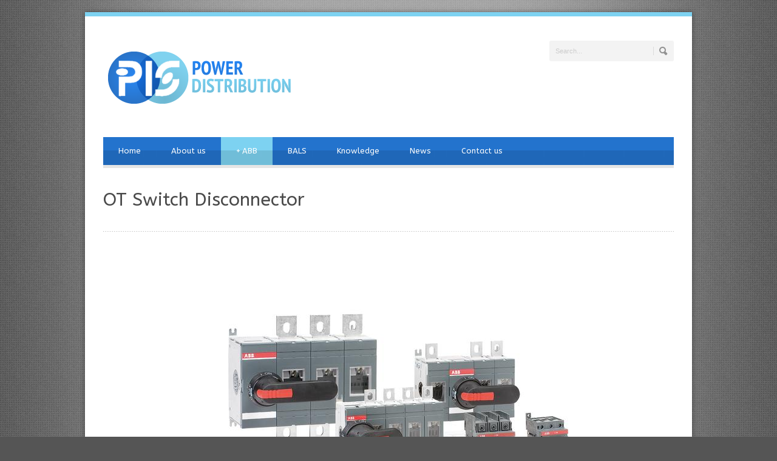

--- FILE ---
content_type: text/html; charset=UTF-8
request_url: http://www.pispd.com/abb/ot-switch-disconnector/
body_size: 41196
content:
<!DOCTYPE html>
<!--[if lt IE 7]><html class="no-js lt-ie9 lt-ie8 lt-ie7" lang="en-US"> <![endif]-->
<!--[if IE 7]><html class="no-js lt-ie9 lt-ie8" lang="en-US"> <![endif]-->
<!--[if IE 8]><html class="no-js lt-ie9" lang="en-US"> <![endif]-->
<!--[if gt IE 8]><!--> <html class="no-js" lang="en-US"> <!--<![endif]-->
<head>

	<!-- Basic Page Needs
  ================================================== -->
	<meta charset="UTF-8" />
	<title>PISPD Power Distribution  &raquo; OT Switch Disconnector</title>

	<!--[if lt IE 9]>
		<script src="http://html5shiv.googlecode.com/svn/trunk/html5.js"></script>
	<![endif]-->

	<!-- CSS
  ================================================== -->
	<link rel="stylesheet" href="http://www.pispd.com/wp-content/themes/bluediamond-v1-10/style.css" type="text/css" />
	
				<meta name="viewport" content="width=device-width, user-scalable=no">
		<link rel="stylesheet" href="http://www.pispd.com/wp-content/themes/bluediamond-v1-10/stylesheet/foundation-responsive.css">
		
	<!--[if IE 7]>
		<link rel="stylesheet" href="http://www.pispd.com/wp-content/themes/bluediamond-v1-10/stylesheet/ie7-style.css" /> 
	<![endif]-->	
	
	<link rel="alternate" type="application/rss+xml" title="PISPD Power Distribution &raquo; Feed" href="http://www.pispd.com/feed/" />
<link rel="alternate" type="application/rss+xml" title="PISPD Power Distribution &raquo; Comments Feed" href="http://www.pispd.com/comments/feed/" />
		<script type="text/javascript">
			window._wpemojiSettings = {"baseUrl":"http:\/\/s.w.org\/images\/core\/emoji\/72x72\/","ext":".png","source":{"concatemoji":"http:\/\/www.pispd.com\/wp-includes\/js\/wp-emoji-release.min.js?ver=4.3.34"}};
			!function(e,n,t){var a;function o(e){var t=n.createElement("canvas"),a=t.getContext&&t.getContext("2d");return!(!a||!a.fillText)&&(a.textBaseline="top",a.font="600 32px Arial","flag"===e?(a.fillText(String.fromCharCode(55356,56812,55356,56807),0,0),3e3<t.toDataURL().length):(a.fillText(String.fromCharCode(55357,56835),0,0),0!==a.getImageData(16,16,1,1).data[0]))}function i(e){var t=n.createElement("script");t.src=e,t.type="text/javascript",n.getElementsByTagName("head")[0].appendChild(t)}t.supports={simple:o("simple"),flag:o("flag")},t.DOMReady=!1,t.readyCallback=function(){t.DOMReady=!0},t.supports.simple&&t.supports.flag||(a=function(){t.readyCallback()},n.addEventListener?(n.addEventListener("DOMContentLoaded",a,!1),e.addEventListener("load",a,!1)):(e.attachEvent("onload",a),n.attachEvent("onreadystatechange",function(){"complete"===n.readyState&&t.readyCallback()})),(a=t.source||{}).concatemoji?i(a.concatemoji):a.wpemoji&&a.twemoji&&(i(a.twemoji),i(a.wpemoji)))}(window,document,window._wpemojiSettings);
		</script>
		<style type="text/css">
img.wp-smiley,
img.emoji {
	display: inline !important;
	border: none !important;
	box-shadow: none !important;
	height: 1em !important;
	width: 1em !important;
	margin: 0 .07em !important;
	vertical-align: -0.1em !important;
	background: none !important;
	padding: 0 !important;
}
</style>
<link rel='stylesheet' id='style-custom-css'  href='http://www.pispd.com/wp-content/themes/bluediamond-v1-10/style-custom.css?ver=4.3.34' type='text/css' media='all' />
<link rel='stylesheet' id='Google-Font-ABeeZee-css'  href='http://fonts.googleapis.com/css?family=ABeeZee%3An%2Ci%2Cb%2Cbi&#038;subset=latin&#038;ver=4.3.34' type='text/css' media='all' />
<link rel='stylesheet' id='Google-Font-Droid+Sans-css'  href='http://fonts.googleapis.com/css?family=Droid+Sans%3An%2Ci%2Cb%2Cbi&#038;subset=latin&#038;ver=4.3.34' type='text/css' media='all' />
<link rel='stylesheet' id='Google-Font-Droid+Serif-css'  href='http://fonts.googleapis.com/css?family=Droid+Serif%3An%2Ci%2Cb%2Cbi&#038;subset=latin&#038;ver=4.3.34' type='text/css' media='all' />
<link rel='stylesheet' id='layerslider-css'  href='http://www.pispd.com/wp-content/plugins/LayerSlider/static/css/layerslider.css?ver=5.4.0' type='text/css' media='all' />
<link rel='stylesheet' id='ls-google-fonts-css'  href='http://fonts.googleapis.com/css?family=Lato:100,300,regular,700,900%7COpen+Sans:300%7CIndie+Flower:regular%7COswald:300,regular,700&#038;subset=latin%2Clatin-ext' type='text/css' media='all' />
<link rel='stylesheet' id='DOPTG_JScrollPaneStyle-css'  href='http://www.pispd.com/wp-content/plugins/doptg/libraries/gui/css/jquery.jscrollpane.css?ver=4.3.34' type='text/css' media='all' />
<link rel='stylesheet' id='DOPTG_ThumbnailGalleryStyle-css'  href='http://www.pispd.com/wp-content/plugins/doptg/assets/gui/css/jquery.dop.ThumbnailGallery.css?ver=4.3.34' type='text/css' media='all' />
<link rel='stylesheet' id='styles-css'  href='http://www.pispd.com/wp-content/plugins/supercarousel/css/supercarousel.css?ver=4.3.34' type='text/css' media='all' />
<link rel='stylesheet' id='prettyPhotoStyles-css'  href='http://www.pispd.com/wp-content/plugins/supercarousel/css/prettyPhoto.css?ver=4.3.34' type='text/css' media='all' />
<link rel='stylesheet' id='superfish-css'  href='http://www.pispd.com/wp-content/themes/bluediamond-v1-10/stylesheet/superfish.css?ver=4.3.34' type='text/css' media='all' />
<link rel='stylesheet' id='fancybox-css'  href='http://www.pispd.com/wp-content/themes/bluediamond-v1-10/stylesheet/fancybox.css?ver=4.3.34' type='text/css' media='all' />
<link rel='stylesheet' id='fancybox-thumbs-css'  href='http://www.pispd.com/wp-content/themes/bluediamond-v1-10/stylesheet/jquery.fancybox-thumbs.css?ver=4.3.34' type='text/css' media='all' />
<script type='text/javascript' src='http://www.pispd.com/wp-content/plugins/jquery-updater/js/jquery-2.1.4.min.js?ver=2.1.4'></script>
<script type='text/javascript' src='http://www.pispd.com/wp-content/plugins/LayerSlider/static/js/greensock.js?ver=1.11.8'></script>
<script type='text/javascript' src='http://www.pispd.com/wp-content/plugins/LayerSlider/static/js/layerslider.kreaturamedia.jquery.js?ver=5.4.0'></script>
<script type='text/javascript' src='http://www.pispd.com/wp-content/plugins/LayerSlider/static/js/layerslider.transitions.js?ver=5.4.0'></script>
<script type='text/javascript' src='http://www.pispd.com/wp-content/plugins/doptg/libraries/js/jquery.mousewheel.js?ver=4.3.34'></script>
<script type='text/javascript' src='http://www.pispd.com/wp-content/plugins/doptg/libraries/js/jquery.jscrollpane.min.js?ver=4.3.34'></script>
<script type='text/javascript' src='http://www.pispd.com/wp-content/plugins/doptg/assets/js/jquery.dop.ThumbnailGallery.js?ver=4.3.34'></script>
<script type='text/javascript' src='http://www.pispd.com/wp-content/plugins/jquery-updater/js/jquery-migrate-1.2.1.min.js?ver=1.2.1'></script>
<script type='text/javascript' src='http://www.pispd.com/wp-content/plugins/supercarousel/js/jquery.supercarousel.min.js?ver=4.3.34'></script>
<script type='text/javascript' src='http://www.pispd.com/wp-content/plugins/supercarousel/js/jquery.imagesloaded.min.js?ver=4.3.34'></script>
<script type='text/javascript' src='http://www.pispd.com/wp-content/plugins/supercarousel/js/jquery.ismouseover.js?ver=4.3.34'></script>
<script type='text/javascript' src='http://www.pispd.com/wp-content/plugins/supercarousel/js/jquery.easing.compatibility.js?ver=4.3.34'></script>
<script type='text/javascript' src='http://www.pispd.com/wp-content/plugins/supercarousel/js/jquery.mousewheel.js?ver=4.3.34'></script>
<script type='text/javascript' src='http://www.pispd.com/wp-content/plugins/supercarousel/js/jquery.touchSwipe.min.js?ver=4.3.34'></script>
<script type='text/javascript' src='http://www.pispd.com/wp-content/plugins/supercarousel/js/jquery.prettyPhoto.js?ver=4.3.34'></script>
<script type='text/javascript' src='http://www.pispd.com/wp-content/themes/bluediamond-v1-10/javascript/jquery.fitvids.js?ver=1.0'></script>
<link rel="EditURI" type="application/rsd+xml" title="RSD" href="http://www.pispd.com/xmlrpc.php?rsd" />
<link rel="wlwmanifest" type="application/wlwmanifest+xml" href="http://www.pispd.com/wp-includes/wlwmanifest.xml" /> 
<meta name="generator" content="WordPress 4.3.34" />
<link rel='canonical' href='http://www.pispd.com/abb/ot-switch-disconnector/' />
<link rel='shortlink' href='http://www.pispd.com/?p=2951' />
	
<!--[if lt IE 9]>
<style type="text/css">
	div.shortcode-dropcap.circle,
	div.anythingSlider .anythingControls ul a, .flex-control-nav li a, 
	.nivo-controlNav a, ls-bottom-slidebuttons a{
		z-index: 1000;
		position: relative;
		behavior: url(http://www.pispd.com/wp-content/themes/bluediamond-v1-10/stylesheet/ie-fix/PIE.php);
	}
	div.top-search-wrapper .search-text{ width: 185px; }
	div.top-search-wrapper .search-text input{ float: right; }
	div.logo-right-text-content { width: 400px !important; }
	
	span.hover-link, span.hover-video, span.hover-zoom{ display: none !important; }
	
	.portfolio-media-wrapper:hover span{ display: block !important; }
	.blog-media-wrapper:hover span{ display: block !important; }	
</style>
<![endif]-->
	
</head>
<body class="page page-id-2951 page-child parent-pageid-2895 page-template-default">
<div class="body-outer-wrapper">
	<div class="body-wrapper boxed-style">
		
		<div class="top-navigation-wrapper boxed-style"></div>
		<div class="header-wrapper container main">
				
			<!-- Get Logo -->
			<div class="logo-wrapper">
				<a href="http://www.pispd.com"><img src="http://www.pispd.com/wp-content/uploads/2013/08/logo-web-32.png" alt=""/></a>			</div>
			<div class="logo-right-text"><div class="top-search-wrapper"><div class="gdl-search-form">
	<form method="get" id="searchform" action="http://www.pispd.com/">
				<div class="search-text" id="search-text">
			<input type="text" value="Search..." name="s" id="s" autocomplete="off" data-default="Search..." />
		</div>
		<input type="submit" id="searchsubmit" value="" />
		<div class="clear"></div>
	</form>
</div></div></div>
			<!-- Navigation -->
			<div class="clear"></div>
			<div class="gdl-navigation-wrapper">
				<div class="responsive-menu-wrapper"><select id="menu-menu-main" class="menu dropdown-menu"><option value="" class="blank">&#8212; Main Menu &#8212;</option><option class="menu-item menu-item-type-custom menu-item-object-custom menu-item-home menu-item-1756 menu-item-depth-0" value="http://www.pispd.com/">Home</option>
<option class="menu-item menu-item-type-post_type menu-item-object-page menu-item-2907 menu-item-depth-0" value="http://www.pispd.com/about-us/">About us</option>
<option class="menu-item menu-item-type-custom menu-item-object-custom current-menu-ancestor current-menu-parent menu-item-has-children menu-item-3194 menu-item-depth-0" value="#">ABB</option>	<option class="menu-item menu-item-type-post_type menu-item-object-page menu-item-2963 menu-item-depth-1" value="http://www.pispd.com/abb/ot-enclosed-safety-switch/">- OT Enclosed Safety Switch</option>
	<option class="menu-item menu-item-type-post_type menu-item-object-page current-menu-item page_item page-item-2951 current_page_item menu-item-2962 menu-item-depth-1" value="http://www.pispd.com/abb/ot-switch-disconnector/" selected="selected">- OT Switch Disconnector</option>
	<option class="menu-item menu-item-type-post_type menu-item-object-page menu-item-2961 menu-item-depth-1" value="http://www.pispd.com/abb/ot-change-over-switch/">- OT Change-over Switch</option>
	<option class="menu-item menu-item-type-post_type menu-item-object-page menu-item-2960 menu-item-depth-1" value="http://www.pispd.com/abb/os-switch-fuse/">- OS Switch Fuse</option>
	<option class="menu-item menu-item-type-post_type menu-item-object-page menu-item-2959 menu-item-depth-1" value="http://www.pispd.com/abb/of-fuse-link/">- OF Fuse Link</option>

<option class="menu-item menu-item-type-post_type menu-item-object-page menu-item-2905 menu-item-depth-0" value="http://www.pispd.com/bals/">BALS</option>
<option class="menu-item menu-item-type-post_type menu-item-object-page menu-item-2903 menu-item-depth-0" value="http://www.pispd.com/knowledge/">Knowledge</option>
<option class="menu-item menu-item-type-post_type menu-item-object-page menu-item-2908 menu-item-depth-0" value="http://www.pispd.com/news/">News</option>
<option class="menu-item menu-item-type-post_type menu-item-object-page menu-item-2904 menu-item-depth-0" value="http://www.pispd.com/contact-us/">Contact us</option>
</select></div><div class="clear"></div><div class="navigation-wrapper"><div id="main-superfish-wrapper" class="menu-wrapper"><ul id="menu-menu-main-1" class="sf-menu"><li id="menu-item-1756" class="menu-item menu-item-type-custom menu-item-object-custom menu-item-home menu-item-1756"><a href="http://www.pispd.com/">Home</a></li>
<li id="menu-item-2907" class="menu-item menu-item-type-post_type menu-item-object-page menu-item-2907"><a href="http://www.pispd.com/about-us/">About us</a></li>
<li id="menu-item-3194" class="menu-item menu-item-type-custom menu-item-object-custom current-menu-ancestor current-menu-parent menu-item-has-children menu-item-3194"><a href="#">ABB</a>
<ul class="sub-menu">
	<li id="menu-item-2963" class="menu-item menu-item-type-post_type menu-item-object-page menu-item-2963"><a href="http://www.pispd.com/abb/ot-enclosed-safety-switch/">OT Enclosed Safety Switch</a></li>
	<li id="menu-item-2962" class="menu-item menu-item-type-post_type menu-item-object-page current-menu-item page_item page-item-2951 current_page_item menu-item-2962"><a href="http://www.pispd.com/abb/ot-switch-disconnector/">OT Switch Disconnector</a></li>
	<li id="menu-item-2961" class="menu-item menu-item-type-post_type menu-item-object-page menu-item-2961"><a href="http://www.pispd.com/abb/ot-change-over-switch/">OT Change-over Switch</a></li>
	<li id="menu-item-2960" class="menu-item menu-item-type-post_type menu-item-object-page menu-item-2960"><a href="http://www.pispd.com/abb/os-switch-fuse/">OS Switch Fuse</a></li>
	<li id="menu-item-2959" class="menu-item menu-item-type-post_type menu-item-object-page menu-item-2959"><a href="http://www.pispd.com/abb/of-fuse-link/">OF Fuse Link</a></li>
</ul>
</li>
<li id="menu-item-2905" class="menu-item menu-item-type-post_type menu-item-object-page menu-item-2905"><a href="http://www.pispd.com/bals/">BALS</a></li>
<li id="menu-item-2903" class="menu-item menu-item-type-post_type menu-item-object-page menu-item-2903"><a href="http://www.pispd.com/knowledge/">Knowledge</a></li>
<li id="menu-item-2908" class="menu-item menu-item-type-post_type menu-item-object-page menu-item-2908"><a href="http://www.pispd.com/news/">News</a></li>
<li id="menu-item-2904" class="menu-item menu-item-type-post_type menu-item-object-page menu-item-2904"><a href="http://www.pispd.com/contact-us/">Contact us</a></li>
</ul></div><div id="gdl-social-icon" class="social-wrapper"><div class="social-icon-wrapper"></div></div><div class="clear"></div></div>				<div class="clear"></div>
			</div>
			
		</div> <!-- header wrapper container -->
		
		<div class="content-wrapper container main">			
	<div id="post-2951" class="post-2951 page type-page status-publish hentry">
	<div class="page-wrapper single-page ">
		<div class="page-header-wrapper gdl-border-x bottom"><div class="page-header-top-gimmick"></div><h1 class="page-header-title">OT Switch Disconnector</h1><span class="page-header-caption"></span></div><div class="row gdl-page-row-wrapper"><div class="gdl-page-left mb0 twelve columns"><div class="row"><div class="gdl-page-item mb0 twelve columns">  <div class="row"><div class="twelve columns mb45"><div class="gdl-page-content"><p><img class="aligncenter size-full wp-image-3351" alt="ABB - 02 OT Switch Disconnector - Cover" src="http://www.pispd.com/wp-content/uploads/2013/09/ABB-02-OT-Switch-Disconnector-Cover.jpg" width="720" height="518" /></p>
<p>
<div class="clear" style=" height:10px;" ></div>
</p>
<p>
<div class="gdl-tab">
<ul class="gdl-tab-title">
<li><a data-tab="tab-0" class="active" >Definition &amp; Usage</a></li>
<li><a data-tab="tab-1" >Available Size</a></li>
<li><a data-tab="tab-2" >Benefit</a></li>
<li><a data-tab="tab-3" >Popular Documents</a></li>
</ul>
<div class="clear"></div>
<ul class="gdl-tab-content">
<li data-tab="tab-0" class="active" > <strong>การใช้งานและคำจำกัดความ</strong></p>
<p>อุปกรณ์ ABB OT Switch ถูกออกแบบมาให้เป็นอุปกรณ์ Switch-Disconnector ที่สามารถ On-Off ตัดต่อวงจรออกจากระบบอย่างสมบูรณ์ (Isolated) ป้องกันอุบัติเหตุและให้ความปลอดภัยสูงสุดด้วย มาตรฐาน IEC 60947-3 โดยเป็นอุปกรณ์ที่มีความสามารถดังต่อไปนี้</p>
<p>OT Load Break Switch ถูกออกแบบมาสำหรับการใช้งานที่หลากหลาย ดังนี้</p>
<ul style="list-style-type: circle;">
<li>สามารถทำหน้าที่เป็นเมนสวิทช์ของระบบควบคุมวงจรในตู้เมนจ่ายไฟ (MDB หรือ MCC)</li>
<li>สามารถทำหน้าที่เป็นเมนสวิทช์ของระบบ Capacitor Bank</li>
<li>สามารถทำหน้าที่เป็นสวิทช์ตัดต่อไฟจากหม้อแปลงมายังตู้เมนจ่ายไฟ (MDB)</li>
<li>สามารถทำหน้าที่เป็น Switch-Disconnector หน้าคอมเพรสเซอร์ของเครื่องปรับอากาศ สายพานลำเลียง ปั๊มน้ำ หรือเครื่องจักรต่าง ๆ เพื่ออำนวยความสะดวกและปลอดภัยและป้องกันอุบัติเหตุที่จะเกิดขึ้นในงานซ่อมบำรุง</li>
<li>สามารถทำหน้าที่ By-pass กระแสไฟฟ้าออกจากชุด ATS โดย By-pass กระแสไฟจากหม้อแปลงไปที่โหลดโดยตรง เพื่อสามารถทำการบำรุงรักษาและซ่อมแซมชุด ATS โดยที่ระบบไฟฟ้ายังทำงานได้อย่างปกติ</li>
</ul>
<script data-cfasync="false" type="text/javascript">var lsjQuery = jQuery;</script><script data-cfasync="false" type="text/javascript"> lsjQuery(document).ready(function() { if(typeof lsjQuery.fn.layerSlider == "undefined") { lsShowNotice('layerslider_8_1','jquery'); } else { lsjQuery("#layerslider_8_1").layerSlider({responsive: false, startInViewport: false, twoWaySlideshow: true, skin: 'defaultskin', globalBGColor: 'transparent', navStartStop: false, lazyLoad: false, yourLogoStyle: 'left: 10px; top: 10px;', cbInit: function(element) { }, cbStart: function(data) { }, cbStop: function(data) { }, cbPause: function(data) { }, cbAnimStart: function(data) { }, cbAnimStop: function(data) { }, cbPrev: function(data) { }, cbNext: function(data) { }, skinsPath: 'http://www.pispd.com/wp-content/plugins/LayerSlider/static/skins/'}) } }); </script><div id="layerslider_8_1" class="ls-wp-container" style="width:898px;height:400px;margin:0 auto;margin-bottom: 0px;"><div class="ls-slide" data-ls=" transition2d: all;"><img src="http://www.pispd.com/wp-content/uploads/2013/09/OT-Switch-Disconnector-1.jpg" class="ls-bg" alt="OT Switch Disconnector-1" /><div class="ls-l" style="top:20px;left:20px;white-space: nowrap;" data-ls="offsetxin:right;fadein:false;offsetxout:right;durationout:1000;fadeout:false;"></div><h1 class="ls-l" style="top:331px;left:418px;white-space: nowrap;" data-ls="offsetxin:right;fadein:false;offsetxout:right;durationout:1000;fadeout:false;">UPS</h1></div><div class="ls-slide" data-ls=" transition2d: all;"><img src="http://www.pispd.com/wp-content/uploads/2013/09/OT-Switch-Disconnector-2.jpg" class="ls-bg" alt="OT Switch Disconnector-2" /><h1 class="ls-l" style="top:297px;left:389px;white-space: nowrap;" data-ls="offsetxin:right;fadein:false;offsetxout:right;durationout:1000;fadeout:false;">Traction</h1></div><div class="ls-slide" data-ls=" transition2d: all;"><img src="http://www.pispd.com/wp-content/uploads/2013/09/OT-Switch-Disconnector-3.jpg" class="ls-bg" alt="OT Switch Disconnector-3" /><h1 class="ls-l" style="top:310px;left:387px;white-space: nowrap;" data-ls="offsetxin:right;fadein:false;offsetxout:right;durationout:1000;fadeout:false;">Telecom</h1></div><div class="ls-slide" data-ls=" transition2d: all;"><img src="http://www.pispd.com/wp-content/uploads/2013/09/OT-Switch-Disconnector-4.jpg" class="ls-bg" alt="OT Switch Disconnector-4" /><h1 class="ls-l" style="top:317px;left:408px;white-space: nowrap;" data-ls="offsetxin:right;fadein:false;offsetxout:right;durationout:1000;fadeout:false;">MCC</h1></div><div class="ls-slide" data-ls=" transition2d: all;"><img src="http://www.pispd.com/wp-content/uploads/2013/09/OT-Switch-Disconnector-5.jpg" class="ls-bg" alt="OT Switch Disconnector-5" /><h1 class="ls-l" style="top:20px;left:20px;white-space: nowrap;" data-ls="offsetxin:right;fadein:false;offsetxout:right;durationout:1000;fadeout:false;"></h1><h1 class="ls-l" style="top:280px;left:341px;white-space: nowrap;" data-ls="offsetxin:right;fadein:false;offsetxout:right;durationout:1000;fadeout:false;">Material Handling</h1></div><div class="ls-slide" data-ls=" transition2d: all;"><img src="http://www.pispd.com/wp-content/uploads/2013/09/OT-Switch-Disconnector-6.jpg" class="ls-bg" alt="OT Switch Disconnector-6" /><h1 class="ls-l" style="top:310px;left:374px;white-space: nowrap;" data-ls="offsetxin:right;fadein:false;offsetxout:right;durationout:1000;fadeout:false;">Ind. Machinery</h1></div><div class="ls-slide" data-ls=" transition2d: all;"><img src="http://www.pispd.com/wp-content/uploads/2013/09/OT-Switch-Disconnector-7.jpg" class="ls-bg" alt="OT Switch Disconnector-7" /><h1 class="ls-l" style="top:303px;left:409px;white-space: nowrap;" data-ls="offsetxin:right;fadein:false;offsetxout:right;durationout:1000;fadeout:false;">Genset</h1></div><div class="ls-slide" data-ls=" transition2d: all;"><img src="http://www.pispd.com/wp-content/uploads/2013/09/OT-Switch-Disconnector-8.jpg" class="ls-bg" alt="OT Switch Disconnector-8" /><h1 class="ls-l" style="top:300px;left:407px;white-space: nowrap;" data-ls="offsetxin:right;fadein:false;offsetxout:right;durationout:1000;fadeout:false;">Drives</h1></div><div class="ls-slide" data-ls=" transition2d: all;"><img src="http://www.pispd.com/wp-content/uploads/2013/09/OT-Switch-Disconnector-9.jpg" class="ls-bg" alt="OT Switch Disconnector-9" /><h1 class="ls-l" style="top:316px;left:379px;white-space: nowrap;" data-ls="offsetxin:right;fadein:false;offsetxout:right;durationout:1000;fadeout:false;">Distribution</h1></div></div>
</li>
<li data-tab="tab-1" >
<p><img class="aligncenter size-full wp-image-3142" alt="size-available-1" src="http://www.pispd.com/wp-content/uploads/2013/09/size-available-1.jpg" width="898" height="382" /></p>
</li>
<li data-tab="tab-2" >
<p><strong>ข้อดีของ ABB OT Load Break Switch</strong></p>
<p>
<div class="clear" style=" height:10px;" ></div>
</p>
<ul style="list-style-type: circle;">
<li>OT Load Break Switch ถูกออบแบบโครงสร้างให้มีขนาดกระทัดรัด มีความแข็งแร็งและง่ายต่อการใช้งาน สามารถติดตั้งได้ทุกทิศทางโดยไม่มีผลต่อคุณสมบัติทางไฟฟ้าของอุปกรณ์ตามจุดประสงค์ของการใช้งาน</li>
<li>OT Load Break Switch สามารถบอกสถานะของหน้าคอนแทคว่าต่อหรือจากกันโดยไม่จำเป็นต้องใช้เครื่องมืออื่นใดช่วยเพื่ออำนวยความสะดวกในการซ่อมบำรุงอย่างปลอดภัย</li>
<li>OT Load Break Switch มีการออกแบบด้ามจับของตัว Switch ให้สามารถล็อกฝาตู้ไม่ให้เปิดในขณะที่ตำแหน่งของสวิทช์ ON และสามารถล็อกกุญแจไขด้ามจับที่ตำแหน่งสวิทช์ OFF ไม่ให้ไปที่ ON ได้เพื่อความมั่นใจแก่ผู้ปฎิบัติงานซ่อมบำรุงว่าตนเองปลอดภัยในขณะทำการซ่อมบำรุง</li>
<li>OT Load Break Switch สามารถติดตั้ง Auxiliary Contact ที่ตัวสวิทช์ได้อย่างน้อย 4 จนถึง 20 ตัว (ตามแต่ละรุ่นและขนาด) ทำให้ง่ายต่อการออบแบบวงจรควาบคุมอุปกรณ์อื่น ๆ ที่เกี่ยวข้องได้</li>
<li>OT Load Break Switch มีให้เลือกทั้งรุ่น Manual Switch หรือ Motor Switch เพื่ออำนวยความสะดวกในการออบแบบวงจรระบบ Automatic และ Semi-Automatic ได้ตามต้องการ</li>
<li>OT Load Break Switch มีขนาด Poles ให้เลือกทั้ง 3P, 4P, 6P และ 8P และยังสามารถเปลี่ยงแปลงสวิทช์เดิมที่ใช้อยู่ให้ใช้งานตามวัตถุประสงค์อื่นด้วยอุปกรณ์เสริมพิเศษ เช่น Change-over Kit, 6&amp;8 Poles Kit และ By-pass Kit เป็นต้น</li>
</ul>
<script data-cfasync="false" type="text/javascript">var lsjQuery = jQuery;</script><script data-cfasync="false" type="text/javascript"> lsjQuery(document).ready(function() { if(typeof lsjQuery.fn.layerSlider == "undefined") { lsShowNotice('layerslider_9_2','jquery'); } else { lsjQuery("#layerslider_9_2").layerSlider({responsive: false, startInViewport: false, twoWaySlideshow: true, skin: 'defaultskin', globalBGColor: 'transparent', navStartStop: false, lazyLoad: false, yourLogoStyle: 'left: 10px; top: 10px;', cbInit: function(element) { }, cbStart: function(data) { }, cbStop: function(data) { }, cbPause: function(data) { }, cbAnimStart: function(data) { }, cbAnimStop: function(data) { }, cbPrev: function(data) { }, cbNext: function(data) { }, skinsPath: 'http://www.pispd.com/wp-content/plugins/LayerSlider/static/skins/'}) } }); </script><div id="layerslider_9_2" class="ls-wp-container" style="width:898px;height:400px;margin:0 auto;margin-bottom: 0px;"><div class="ls-slide" data-ls=" transition2d: all;"><img class="ls-l" style="top:0px;left:-1px;white-space: nowrap;" data-ls="offsetxin:right;fadein:false;offsetxout:right;durationout:1000;fadeout:false;" src="http://www.pispd.com/wp-content/uploads/2013/11/slide-1.jpg" alt=""><img class="ls-l" style="top:0px;left:1px;white-space: nowrap;" data-ls="offsetxin:right;fadein:false;offsetxout:right;durationout:1000;fadeout:false;" src="http://www.pispd.com/wp-content/uploads/2013/11/barra-blue.jpg" alt=""><p class="ls-l" style="top:17px;left:139px;color:#fcfcfc;white-space: nowrap;" data-ls="offsetxin:right;fadein:false;offsetxout:right;durationout:1000;fadeout:false;">Powerful performance in a smaller package means savings without compromising on quality</p><p class="ls-l" style="top:361px;left:92px;white-space: nowrap;" data-ls="offsetxin:right;fadein:false;offsetxout:right;durationout:1000;fadeout:false;">Easy to install and cable</p><div class="ls-l" style="top:20px;left:20px;white-space: nowrap;" data-ls="offsetxin:right;fadein:false;offsetxout:right;durationout:1000;fadeout:false;"></div><p class="ls-l" style="top:361px;left:354px;white-space: nowrap;" data-ls="offsetxin:right;fadein:false;offsetxout:right;durationout:1000;fadeout:false;">Finger protected cable terminals</p><p class="ls-l" style="top:361px;left:646px;white-space: nowrap;" data-ls="offsetxin:right;fadein:false;offsetxout:right;durationout:1000;fadeout:false;">Installation in any direction</p></div><div class="ls-slide" data-ls=" transition2d: all;"><img class="ls-l" style="top:0px;left:-1px;white-space: nowrap;" data-ls="offsetxin:right;fadein:false;offsetxout:right;durationout:1000;fadeout:false;" src="http://www.pispd.com/wp-content/uploads/2013/11/slide-2.jpg" alt=""><img class="ls-l" style="top:0px;left:1px;white-space: nowrap;" data-ls="offsetxin:right;fadein:false;offsetxout:right;durationout:1000;fadeout:false;" src="http://www.pispd.com/wp-content/uploads/2013/11/barra-blue.jpg" alt=""><p class="ls-l" style="top:17px;left:139px;color:#fcfcfc;white-space: nowrap;" data-ls="offsetxin:right;fadein:false;offsetxout:right;durationout:1000;fadeout:false;">Powerful performance in a smaller package means savings without compromising on quality</p><div class="ls-l" style="top:20px;left:20px;white-space: nowrap;" data-ls="offsetxin:right;fadein:false;offsetxout:right;durationout:1000;fadeout:false;"></div></div><div class="ls-slide" data-ls=" transition2d: all;"><img class="ls-l" style="top:0px;left:-1px;white-space: nowrap;" data-ls="offsetxin:right;fadein:false;offsetxout:right;durationout:1000;fadeout:false;" src="http://www.pispd.com/wp-content/uploads/2013/11/slide-3.jpg" alt=""><img class="ls-l" style="top:0px;left:1px;white-space: nowrap;" data-ls="offsetxin:right;fadein:false;offsetxout:right;durationout:1000;fadeout:false;" src="http://www.pispd.com/wp-content/uploads/2013/11/barra-blue.jpg" alt=""><p class="ls-l" style="top:17px;left:139px;color:#fcfcfc;white-space: nowrap;" data-ls="offsetxin:right;fadein:false;offsetxout:right;durationout:1000;fadeout:false;">Powerful performance in a smaller package means savings without compromising on quality</p><div class="ls-l" style="top:20px;left:20px;white-space: nowrap;" data-ls="offsetxin:right;fadein:false;offsetxout:right;durationout:1000;fadeout:false;"></div></div><div class="ls-slide" data-ls=" transition2d: all;"><img class="ls-l" style="top:0px;left:-1px;white-space: nowrap;" data-ls="offsetxin:right;fadein:false;offsetxout:right;durationout:1000;fadeout:false;" src="http://www.pispd.com/wp-content/uploads/2013/11/slide-41.jpg" alt=""><img class="ls-l" style="top:0px;left:1px;white-space: nowrap;" data-ls="offsetxin:right;fadein:false;offsetxout:right;durationout:1000;fadeout:false;" src="http://www.pispd.com/wp-content/uploads/2013/11/barra-blue.jpg" alt=""><p class="ls-l" style="top:17px;left:139px;color:#fcfcfc;white-space: nowrap;" data-ls="offsetxin:right;fadein:false;offsetxout:right;durationout:1000;fadeout:false;">Powerful performance in a smaller package means savings without compromising on quality</p><div class="ls-l" style="top:20px;left:20px;white-space: nowrap;" data-ls="offsetxin:right;fadein:false;offsetxout:right;durationout:1000;fadeout:false;"></div></div></div>
</li>
<li data-tab="tab-3" >
<h2>OT Switch Disconnector Catalogues</h2>
<p><a href="http://www.pispd.com/wp-content/uploads/2013/09/OT-Switch-Disconnector-Catalogues.pdf" target="_blank" class="gdl-button medium" style="color:#FFFFFF; background-color:#0F63BE; ">Download OT Switch Disconnector Catalogues</a></p>
<p>
<div class="clear"></div>
<div class="gdl-divider gdl-border-x top">
<div class="scroll-top"></div>
</div>
<h2>Instruction OT Switch Disconnector</h2>
<p><a href="http://www.pispd.com/wp-content/uploads/2013/09/Instruction-OT-16...40F.pdf" target="_blank" class="gdl-button medium" style="color:#FFFFFF; background-color:#0F63BE; ">Download Instruction OT 16&#8230;40F</a></p>
<p><a href="http://www.pispd.com/wp-content/uploads/2013/09/Instruction-OT-16...40FT.pdf" target="_blank" class="gdl-button medium" style="color:#FFFFFF; background-color:#0F63BE; ">Download Instruction OT 16&#8230;40FT</a></p>
<p><a href="http://www.pispd.com/wp-content/uploads/2013/09/Instruction-OT-160EV...250.pdf" target="_blank" class="gdl-button medium" style="color:#FFFFFF; background-color:#0F63BE; ">Download Instruction OT 160EV&#8230;250</a></p>
<p><a href="http://www.pispd.com/wp-content/uploads/2013/09/Instruction-OT-315...400.pdf" target="_blank" class="gdl-button medium" style="color:#FFFFFF; background-color:#0F63BE; ">Download Instruction OT 315&#8230;400</a></p>
<p><a href="http://www.pispd.com/wp-content/uploads/2013/09/Instruction-OT-630...800.pdf" target="_blank" class="gdl-button medium" style="color:#FFFFFF; background-color:#0F63BE; ">Download Instruction OT 630&#8230;800</a></p>
<p><a href="http://www.pispd.com/wp-content/uploads/2013/09/Instruction-OT-1000...1600.pdf" target="_blank" class="gdl-button medium" style="color:#FFFFFF; background-color:#0F63BE; ">Download Instruction OT 1000&#8230;1600</a></p>
<p><a href="http://www.pispd.com/wp-content/uploads/2013/09/Instruction-OT-2000...2500.pdf" target="_blank" class="gdl-button medium" style="color:#FFFFFF; background-color:#0F63BE; ">Download Instruction OT 2000&#8230;2500</a></p>
<p><a href="http://www.pispd.com/wp-content/uploads/2013/09/Instruction-OTM.pdf" target="_blank" class="gdl-button medium" style="color:#FFFFFF; background-color:#0F63BE; ">Download Instruction OTM</a></p>
<p>
<div class="clear"></div>
<div class="gdl-divider gdl-border-x top">
<div class="scroll-top"></div>
</div>
<h2>Certificate</h2>
<p><a href="http://www.pispd.com/wp-content/uploads/2013/09/BV-OT16...125.pdf" target="_blank" class="gdl-button medium" style="color:#FFFFFF; background-color:#0F63BE; ">Download BV OT16&#8230;125</a></p>
<p><a href="http://www.pispd.com/wp-content/uploads/2013/09/Declaration-of-Conformity-OTM-160-250.pdf" target="_blank" class="gdl-button medium" style="color:#FFFFFF; background-color:#0F63BE; ">Download Declaration of Conformity OTM 160-250</a></p>
<p><a href="http://www.pispd.com/wp-content/uploads/2013/09/Declaration-of-Conformity-OTM-315-400.pdf" target="_blank" class="gdl-button medium" style="color:#FFFFFF; background-color:#0F63BE; ">Download Declaration of Conformity OTM 315-400</a></p>
<p><a href="http://www.pispd.com/wp-content/uploads/2013/09/Declaration-of-Conformity-OTM-630-800.pdf" target="_blank" class="gdl-button medium" style="color:#FFFFFF; background-color:#0F63BE; ">Download Declaration of Conformity OTM 630-800</a></p>
<p><a href="http://www.pispd.com/wp-content/uploads/2013/09/Declaration-of-IEC-and-EN-OT-Switch-Disconnector.pdf" target="_blank" class="gdl-button medium" style="color:#FFFFFF; background-color:#0F63BE; ">Download Declaration of IEC and EN OT Switch Disconnector</a></p>
<p><a href="http://www.pispd.com/wp-content/uploads/2013/09/DNV-OT16...125.pdf" target="_blank" class="gdl-button medium" style="color:#FFFFFF; background-color:#0F63BE; ">Download DNV OT16&#8230;125</a></p>
<p><a href="http://www.pispd.com/wp-content/uploads/2013/09/DNV-OT630...1600.pdf" target="_blank" class="gdl-button medium" style="color:#FFFFFF; background-color:#0F63BE; ">Download DNV OT630&#8230;1600</a></p>
<p><a href="http://www.pispd.com/wp-content/uploads/2013/09/Environmental-Information-OT-Switch-Disconnector.pdf" target="_blank" class="gdl-button medium" style="color:#FFFFFF; background-color:#0F63BE; ">Download Environmental Information OT Switch Disconnector</a></p>
<p><a href="http://www.pispd.com/wp-content/uploads/2013/09/Lloyds-Register-OT16...125.pdf" target="_blank" class="gdl-button medium" style="color:#FFFFFF; background-color:#0F63BE; ">Download Lloyd&#8217;s Register OT16&#8230;125</a></p>
<p><a href="http://www.pispd.com/wp-content/uploads/2013/09/Lloyds-Register-OT200...400.pdf" target="_blank" class="gdl-button medium" style="color:#FFFFFF; background-color:#0F63BE; ">Download Lloyd&#8217;s Register OT200&#8230;400</a></p>
<p><a href="http://www.pispd.com/wp-content/uploads/2013/09/Lloyds-Register-OT630...1600.pdf" target="_blank" class="gdl-button medium" style="color:#FFFFFF; background-color:#0F63BE; ">Download Lloyd&#8217;s Register OT630&#8230;1600</a></p>
</li>
</ul>
</div>
</div></div><div class="clear"></div></div></div><div class="clear"></div></div></div><div class="clear"></div></div>		<div class="clear"></div>
	</div> <!-- page wrapper -->
	</div> <!-- post class -->
		</div> <!-- content wrapper -->
		<div class="footer-top-bar boxed-style"></div>

				
		<div class="footer-wrapper boxed-style">

		<!-- Get Footer Widget -->
							<div class="container footer-container">
				<div class="footer-widget-wrapper">
					<div class="row">
						<div class="three columns gdl-footer-1 mb0"></div><div class="three columns gdl-footer-2 mb0"></div><div class="three columns gdl-footer-3 mb0"></div><div class="three columns gdl-footer-4 mb0"></div>						<div class="clear"></div>
					</div> <!-- close row -->
				</div>
			</div> 
		
		<!-- Get Copyright Text -->
							<div class="copyright-outer-wrapper boxed-style">
				<div class="container copyright-container">
					<div class="copyright-wrapper">
						<div class="copyright-left">
							Copyright PIS POWER DISTRIBUTION CO., LTD. © 2014 All rights reserved.</strong><br />
      877/36 RAMA 9 Rd., SUANLUANG, BANGKOK 10250, Thailand<br />
    Tel. 0-2105-3011, 0-2105-3012 - Fax. 0-2105-3013 E-mail : sales@pispd.com						</div> 
						<div class="copyright-right">
							<a href="http://www.pispd.com">Home</a> : <a href="http://www.pispd.com/about-us/">About us</a> : <a href="http://www.pispd.com/abb/">ABB</a> : <a href="http://www.pispd.com/bals/">BALS</a> : <a href="http://www.pispd.com/knowledge/">Knowledge</a> : <a href="http://www.pispd.com/news/">News</a> : <a href="http://www.pispd.com/contact-us/">Contact</a> <br>						</div> 
						<div class="clear"></div>
					</div>
				</div>
			</div>
				</div><!-- footer wrapper -->
	</div> <!-- body wrapper -->
</div> <!-- body outer wrapper -->
	
<script type="text/javascript">jQuery(document).ready(function(){});</script>	<script>
		var getElementsByClassName=function(a,b,c){if(document.getElementsByClassName){getElementsByClassName=function(a,b,c){c=c||document;var d=c.getElementsByClassName(a),e=b?new RegExp("\\b"+b+"\\b","i"):null,f=[],g;for(var h=0,i=d.length;h<i;h+=1){g=d[h];if(!e||e.test(g.nodeName)){f.push(g)}}return f}}else if(document.evaluate){getElementsByClassName=function(a,b,c){b=b||"*";c=c||document;var d=a.split(" "),e="",f="http://www.w3.org/1999/xhtml",g=document.documentElement.namespaceURI===f?f:null,h=[],i,j;for(var k=0,l=d.length;k<l;k+=1){e+="[contains(concat(' ', @class, ' '), ' "+d[k]+" ')]"}try{i=document.evaluate(".//"+b+e,c,g,0,null)}catch(m){i=document.evaluate(".//"+b+e,c,null,0,null)}while(j=i.iterateNext()){h.push(j)}return h}}else{getElementsByClassName=function(a,b,c){b=b||"*";c=c||document;var d=a.split(" "),e=[],f=b==="*"&&c.all?c.all:c.getElementsByTagName(b),g,h=[],i;for(var j=0,k=d.length;j<k;j+=1){e.push(new RegExp("(^|\\s)"+d[j]+"(\\s|$)"))}for(var l=0,m=f.length;l<m;l+=1){g=f[l];i=false;for(var n=0,o=e.length;n<o;n+=1){i=e[n].test(g.className);if(!i){break}}if(i){h.push(g)}}return h}}return getElementsByClassName(a,b,c)},
			dropdowns = getElementsByClassName( 'dropdown-menu' );
		for ( i=0; i<dropdowns.length; i++ )
			dropdowns[i].onchange = function(){ if ( this.value != '' ) window.location.href = this.value; }
	</script>
	<script type='text/javascript' src='http://www.pispd.com/wp-content/themes/bluediamond-v1-10/javascript/jquery.easing.js?ver=1.0'></script>
<script type='text/javascript' src='http://www.pispd.com/wp-content/themes/bluediamond-v1-10/javascript/superfish.js?ver=1.0'></script>
<script type='text/javascript' src='http://www.pispd.com/wp-content/themes/bluediamond-v1-10/javascript/supersub.js?ver=1.0'></script>
<script type='text/javascript' src='http://www.pispd.com/wp-content/themes/bluediamond-v1-10/javascript/hoverIntent.js?ver=1.0'></script>
<script type='text/javascript'>
/* <![CDATA[ */
var ATTR = {"enable":"enable","width":"80","height":"45"};
/* ]]> */
</script>
<script type='text/javascript' src='http://www.pispd.com/wp-content/themes/bluediamond-v1-10/javascript/jquery.fancybox.js?ver=1.0'></script>
<script type='text/javascript' src='http://www.pispd.com/wp-content/themes/bluediamond-v1-10/javascript/jquery.fancybox-media.js?ver=1.0'></script>
<script type='text/javascript' src='http://www.pispd.com/wp-content/themes/bluediamond-v1-10/javascript/jquery.fancybox-thumbs.js?ver=1.0'></script>
<script type='text/javascript' src='http://www.pispd.com/wp-content/themes/bluediamond-v1-10/javascript/gdl-scripts.js?ver=1.0'></script>

</body>
</html>

--- FILE ---
content_type: text/css
request_url: http://www.pispd.com/wp-content/plugins/doptg/assets/gui/css/jquery.dop.ThumbnailGallery.css?ver=4.3.34
body_size: 9777
content:
@charset "utf-8";

/*
* Title                   : Thumbnail Gallery (WordPress Plugin)
* Version                 : 2.3
* File                    : jquery.dop.ThumbnailGallery.css
* File Version            : 1.5
* Created / Last Modified : 29 March 2013
* Author                  : Dot on Paper
* Copyright               : © 2012 Dot on Paper
* Website                 : http://www.dotonpaper.net
* Description             : Stylesheet.
*/

/* Container */
.DOP_ThumbnailGallery_Container{
    direction: ltr;
    display: none;
    margin: 0;
    overflow: hidden;
    padding: 0;
    position: relative;
}

.DOP_ThumbnailGallery_Container img, .DOP_ThumbnailGallery_LightboxWrapper img{
    background: none !important;
    border: none !important;
    margin: 0;
    max-height: none !important;
    max-width: none !important;
    min-height: 0 !important;
    min-width: 0 !important;
    padding: 0 !important;
}

.DOP_ThumbnailGallery_Clear{
    clear: both;
}

/* Background */
.DOP_ThumbnailGallery_Background{
    background-color: #000000;
    -webkit-border-radius: 10px;
    -moz-border-radius: 10px;
    border-radius: 10px;
    margin: 0;
    padding: 0;
    position: absolute;
    z-index: 100;
}

/* Thumbnails */
.DOP_ThumbnailGallery_ThumbnailsContainer{
    background: none;
    margin: 0;
    overflow: hidden;
    padding: 0;
    position: absolute;
    z-index: 300;
}

.DOP_ThumbnailGallery_ThumbnailsBg{
    -webkit-border-radius: 5px;
    -moz-border-radius: 5px;
    border-radius: 5px;
    margin: 0;
    padding: 0;
    position: absolute;
    z-index: 100;
}

.DOP_ThumbnailGallery_ThumbnailsWrapper{
    background: none;
    margin: 0;
    overflow: hidden;
    padding: 0;
    position: absolute;
    z-index: 200;
}

.DOP_ThumbnailGallery_Thumbnails{
    background: none;
    margin: 0;
    padding: 0;
    position: absolute;
}

.DOP_ThumbnailGallery_ThumbContainer{
    -webkit-border-radius: 5px;
    -moz-border-radius: 5px;
    border-radius: 5px;
    border-style: solid;
    border-width: 0;
    cursor: pointer;
    margin: 0;
    padding: 0;
    position: relative;
}

.DOP_ThumbnailGallery_Thumb{
    -webkit-border-radius: 5px;
    -moz-border-radius: 5px;
    border-radius: 5px;
    margin: 0;
    overflow: hidden;
    padding: 0;
    position: static;
}

.DOP_ThumbnailGallery_ThumbLoader{
    background-repeat: no-repeat !important;
    background-position: center center !important;
}

/* Thumbnails Navigation */
.DOP_ThumbnailGallery_ThumbnailsNavigationLeft{
    cursor: pointer;
    display: none;
    line-height: 1em !important;
    margin: 0;
    padding: 0;
    position: absolute;
    z-index: 500;
}

.DOP_ThumbnailGallery_ThumbnailsNavigationLeft .hover{    
    display: none;
}

.DOP_ThumbnailGallery_ThumbnailsNavigationRight{
    cursor: pointer;
    display: none;
    line-height: 1em !important;
    margin: 0;
    padding: 0;
    position: absolute;
    z-index: 600;
}

.DOP_ThumbnailGallery_ThumbnailsNavigationRight .hover{    
    display: none;
}

/* Image */
.DOP_ThumbnailGallery_ImageWrapper{
    -webkit-border-radius: 5px;
    -moz-border-radius: 5px;
    border-radius: 5px;
    margin: 0;
    overflow: hidden;
    padding: 0;
    position: absolute;
    z-index: 200;
}

.DOP_ThumbnailGallery_ImageBg{
    background-color: #ffffff;
    -webkit-border-radius: 5px;
    -moz-border-radius: 5px;
    border-radius: 5px;
    height: 100px;
    margin: 0;
    padding: 0;
    overflow: hidden;
    position: absolute;
    width: 100px;
}

.DOP_ThumbnailGallery_Image{
    -webkit-border-radius: 5px;
    -moz-border-radius: 5px;
    border-radius: 5px;
    margin: 0;
    overflow: hidden;
    padding: 0;
    position: absolute;
}

.DOP_ThumbnailGallery_Image img{
    -webkit-border-radius: 5px;
    -moz-border-radius: 5px;
    border-radius: 5px;
}

.DOP_ThumbnailGallery_ImageLoader{
    background-repeat: no-repeat !important;
    background-position: center center !important;
}

/* Navigation */
.DOP_ThumbnailGallery_NavigationButtons{
    height: 0px;
    position: absolute;
    z-index: 500;    
}

.DOP_ThumbnailGallery_NavigationLeft{
    cursor: pointer;
    float: left;
    line-height: 1em !important;
    margin: 0 0 0 10px;
    padding: 0;
}

.DOP_ThumbnailGallery_NavigationLeft .hover{    
    display: none;
}

.DOP_ThumbnailGallery_NavigationRight{
    cursor: pointer;
    float: right;
    line-height: 1em !important;
    margin: 0 10px 0 0;
    padding: 0;
}

.DOP_ThumbnailGallery_NavigationRight .hover{    
    display: none;
}

.DOP_ThumbnailGallery_NavigationButtons.outside .DOP_ThumbnailGallery_NavigationLeft,
.DOP_ThumbnailGallery_NavigationButtons.outside .DOP_ThumbnailGallery_NavigationRight{
    margin: 0;
}

.DOP_ThumbnailGallery_NavigationExtraButtons{
    height: 0px;
    position: absolute;
    z-index: 600;    
}

.DOP_ThumbnailGallery_NavigationLightbox{
    cursor: pointer;
    float: right;
    line-height: 1em !important;
    margin: 0 10px 0 0;
    padding: 0;
    position: relative;
    z-index: 600;
}

.DOP_ThumbnailGallery_NavigationLightbox .hover{    
    display: none;
}

.DOP_ThumbnailGallery_NavigationPlay{
    cursor: pointer;
    float: right;
    line-height: 1em !important;
    margin: 0 10px 0 0;
    padding: 0;
    position: relative;
    z-index: 600;
}

.DOP_ThumbnailGallery_NavigationPlay .hover{    
    display: none;
}

.DOP_ThumbnailGallery_NavigationPause{
    cursor: pointer;
    float: right;
    line-height: 1em !important;
    margin: 0 10px 0 0;
    padding: 0;
    position: relative;
    z-index: 600;
}

.DOP_ThumbnailGallery_NavigationPause .hover{    
    display: none;
}

.DOP_ThumbnailGallery_SocialShare{
    float: right;
    margin: 0 10px 0 0;
    padding: 0;
    position: relative;
    z-index: 700;    
}

.DOP_ThumbnailGallery_NavigationExtraButtons.outside .DOP_ThumbnailGallery_NavigationLightbox{
    margin: 0;    
}

/* Caption */
.DOP_ThumbnailGallery_Caption{
    background: none;
    display: none;
    margin: 0;
    padding: 0;
    position: absolute;
}

.DOP_ThumbnailGallery_CaptionBg{
    margin: 0;
    padding: 0;
    position: absolute;
}

.DOP_ThumbnailGallery_CaptionTextWrapper{
    margin: 0;
    overflow: hidden;
    padding: 0;
    position: absolute;
}

.DOP_ThumbnailGallery_CaptionTitle{
    color: #ffffff;
    font-family: Arial, Helvetica, Verdana, sans-serif;
    font-size: 12px;
    font-weight: bold;
    position: relative;
}

.DOP_ThumbnailGallery_CaptionTextContainer{
    margin: 5px 0 0 0;
    overflow: hidden;
    position: relative;
}

.DOP_ThumbnailGallery_CaptionText{
    color: #ffffff;
    font-family: Arial, Helvetica, Verdana, sans-serif;
    font-size: 12px;
    line-height: 1em;
    position: relative;
}

/* Lightbox */
.DOP_ThumbnailGallery_LightboxWrapper{
    direction: ltr;
    display: none;
    left: 0;
    position: absolute;
    top: 0;
    z-index: 900000;
}

.DOP_ThumbnailGallery_LightboxWindow{
    cursor: pointer;
    left: 0;
    position: absolute;
    top: 0;
}

.DOP_ThumbnailGallery_LightboxLoader{
    display: none;
    position: fixed;
}

.DOP_ThumbnailGallery_LightboxContainer{
    opacity: 0;
    filter: alpha(opacity=0);
    position: absolute;    
}

.DOP_ThumbnailGallery_LightboxBg{
    -webkit-border-radius: 5px;
    -moz-border-radius: 5px;
    border-radius: 5px;
    position: absolute;
}

.DOP_ThumbnailGallery_Lightbox{
    position: absolute;
}

.DOP_ThumbnailGallery_Lightbox img{
    -webkit-border-radius: 5px;
    -moz-border-radius: 5px;
    border-radius: 5px;
}

/* Lightbox Navigation*/
.DOP_ThumbnailGallery_LightboxNavigation{
    opacity: 0;
    filter: alpha(opacity=0);
    position: absolute;
}

.DOP_ThumbnailGallery_LightboxNavigation .hover{
    display: none;
}

.DOP_ThumbnailGallery_LightboxNavigationButtons, .DOP_ThumbnailGallery_LightboxNavigationExtraButtons{
    height: 0px;
    position: absolute;
}

.DOP_ThumbnailGallery_LightboxNavigation_PrevBtn{
    cursor: pointer;
    float: left;
    margin: 0 0 0 10px;
    padding: 0;
}

.DOP_ThumbnailGallery_LightboxNavigation_NextBtn{
    cursor: pointer;
    float: right;
    margin: 0;
    padding: 0 10px 0 0;
}

.DOP_ThumbnailGallery_LightboxNavigation_CloseBtn{
    cursor: pointer;
    float: right;
    margin: 0 10px 0 0;
    padding: 0;
}

.DOP_ThumbnailGallery_LightboxSocialShare{
    cursor: pointer;
    float: right;
    margin: 0 10px 0 0;
    padding: 0;
}

.DOP_ThumbnailGallery_LightboxNavigation_Info{
    background: #000000;
    -webkit-border-top-left-radius: 5px;
    -webkit-border-top-right-radius: 5px;
    -moz-border-radius-topleft: 5px;
    -moz-border-radius-topright: 5px;
    border-top-left-radius: 5px;
    border-top-right-radius: 5px;
    color: #ffffff;
    font-family: Helvetica, Arial, sans-serif;
    font-size: 14px;
    font-weight: bold;
    line-height: 2em;
    margin: 0;
    padding: 0 10px 0 10px;
    position: absolute;
    text-align: center;
    width: 60px;
}

/* Tooltip */
.DOP_ThumbnailGallery_Tooltip{
    background-color: #ffffff;
    border: 1px solid #000000;
    display: none;
    font-family: Arial, Helvetica, Verdana, sans-serif;
    font-size: 10px;
    font-weight: normal;
    padding: 0 5px 1px 5px;
    position: absolute;
    text-align: center;
    text-transform: none;
    z-index: 700;
}

.DOP_ThumbnailGallery_Tooltip_ArrowBorder{
    border-color: #000000 transparent transparent transparent;
    border-style: solid;
    border-width: 5px;
    bottom: -10px;
    height: 0;
    position: absolute;
    width: 0;
}

.DOP_ThumbnailGallery_Tooltip_Arrow{
    border-color: #ffffff transparent transparent transparent;
    border-style: solid;
    border-width: 5px;
    bottom: -9px;
    height: 0;
    position: absolute;
    width: 0;
}


--- FILE ---
content_type: text/css
request_url: http://www.pispd.com/wp-content/plugins/supercarousel/css/supercarousel.css?ver=4.3.34
body_size: 2751
content:
.fl {float:left;}
.fr {float:right;}

.supercrsl 				{position:relative;}
.supercrsl a.prev 		{left:0px;}
.supercrsl a.next 		{right:0px;}
.supercrsl a.prev, 
.supercrsl a.next 		{cursor:pointer; display:block; width:45px; height:50px; position:absolute; text-indent:-9999px; top:35%;}

.supercarousel_wrapper 	{overflow:hidden; position:relative; width:100%; height:200px;}

.supercarousel 			{display:none;margin:0px; padding:0px; height:auto; top:0px; left:0px; position:absolute;}
.supercarousel div 		{height:auto; position:absolute; top:0px; background-color:transparent; display: block;}
.supercarousel div div	{position:relative;}

.supercaption 			{background:none repeat scroll 0 0 rgba(0, 0, 0, 0.5) !important; bottom:0; top:auto !important; color:#FFFFFF; font-size:16px; font-weight:bold; left:0; padding:10px 0; position:absolute !important; text-align:center; text-shadow:1px 1px 1px #333333; width:100%;}

a.prev, a.next 		{background:url(../images/miscellaneous_sprite.png) no-repeat transparent; width:45px; height:50px; display:none; position:relative; cursor:pointer; z-index:999;}
a.prev 				{background-position:0 0; }
a.prev:hover 		{background-position:0 -49px; }
a.prev.disabled 	{background-position:0 -100px !important;  }
a.next 				{background-position:-46px 0; }
a.next:hover 		{background-position:-46px -49px; }
a.next.disabled 	{background-position:-46px -100px !important;  }
a.prev.disabled, 
a.next.disabled 	{cursor:default;}

a.prev span, 
a.next span 		{display:none;}

.pagination 			{text-align:center;}
.pagination a 			{background:url(../images/miscellaneous_sprite.png) 0 -300px no-repeat transparent; width:15px; height:15px; margin:0 5px 0 0; display:inline-block; cursor:pointer;}
.pagination a.selected 	{background-position:-25px -300px; cursor:default;}
.pagination a span 		{display:none;}

a.prev.small, 
a.next.small 			{background: url(../images/miscellaneous_sprite.png) no-repeat transparent;width: 30px;height: 28px;display: block;position: absolute;top: 25%;cursor: pointer;}
a.prev.small 			{left:-12px; background-position: -7px -167px;}
a.prev.small:hover		{background-position: -7px -197px;}
a.prev.small.disabled	{background-position:-7px -227px !important;}
a.next.small 			{right:-12px; background-position: -38px -167px;}
a.next.small:hover 		{background-position:-38px -197px;}
a.next.small.disabled 	{background-position:-38px -227px !important;}
a.prev.small.disabled, 
a.next.small.disabled 	{cursor: default;}
a.prev.small span, 
a.next.small span 		{display: none;}

.clearfix 				{float:none; clear:both;}

a.blk					{display:block;}

@media (max-width:480px){
.supercaption	{font-size:12px;}
}

@media (min-width:480px) and (max-width:800px){
.supercaption	{font-size:14px;}
}

--- FILE ---
content_type: application/javascript
request_url: http://www.pispd.com/wp-content/plugins/supercarousel/js/jquery.supercarousel.min.js?ver=4.3.34
body_size: 6385
content:
/*

 * jQuery Super Carousel Plugin v1.0

 * Copyright (C) 2012 Taraprasad Swain

 * Author URL: http://www.taraprasad.com

 * Plugin URL: http://www.taraprasad.com/supercarousel

*/

(function(e){e.fn.supercarousel=function(t){var n=e(this),r,i=false,s=0,o=1,u=0,a=e.fn.supercarousel,f=a.defaults,l=[],c=0,h=0,p=0,d={},v={},g,y=function(){g=e.extend({},f,t);if(r.width()<=g.mobileWidth){if(g.mobileVisible>0){g.visible=g.mobileVisible}}else if(r.width()<=g.tabletWidth){if(g.tabletVisible>0){g.visible=g.tabletVisible}}},b=function(){n.wrap('<div class="supercarousel_wrapper"></div>').css({display:"block",visibility:"visible"});r=n.parent();var e=n.html();n.prepend(e);n.append(e);h=n.children().length/3;y();g.onload(n);r.height(800);E();w()},w=function(){y();M();_();P();D();T();H();N(u)},E=function(){if(g.next!=""){e(g.next).click(function(e){e.preventDefault();if(u<o-1||g.circular){N(u+1)}}).css({display:"block"})}if(g.prev!=""){e(g.prev).click(function(e){e.preventDefault();if(u>0||g.circular){N(u-1)}}).css({display:"block"})}if(g.swipe){r.swipe({swipeLeft:function(e,t,n,r,i){N(u+1)},swipeRight:function(e,t,n,r,i){N(u-1)},allowPageScroll:"vertical"})}if(g.keys){e("body").keyup(function(e){if(e.keyCode==49){N(0)}else if(e.keyCode==50){N(1)}else if(e.keyCode==51){N(2)}else if(e.keyCode==52){N(3)}else if(e.keyCode==53){N(4)}else if(e.keyCode==54){N(5)}else if(e.keyCode==55){N(6)}else if(e.keyCode==56){N(7)}else if(e.keyCode==57){N(8)}else if(e.keyCode==58){N(9)}else if(e.keyCode==37){N(u-1)}else if(e.keyCode==39){N(u+1)}else if(e.keyCode==38){N(u-1)}else if(e.keyCode==40){N(u+1)}})}if(g.mouseWheel){r.bind("mousewheel",function(e,t){if(t>0){N(u-1)}else{N(u+1)}})}},S=function(){if(g.auto){setInterval(function(){if(g.pauseOver){if(!r.ismouseover()){x()}}else{x()}},g.pauseTime)}},x=function(){if(g["direction"]=="left"||g["direction"]=="down"){N(u+1)}else if(g["direction"]=="right"||g["direction"]=="up"){N(u-1)}},T=function(){if(g.paging!=""){e(g.paging).html("");for(m=0;m<o;m++){var t=e('<a href="#"><span>'+(m+1)+"</span></a>").click(function(t){t.preventDefault();N(e(this).index())});e(g["paging"]).append(t)}}},N=function(t){if(i)return;if(t>=o&&!g.circular){N(0);return}else if(t<0&&!g.circular){N(o-1);return}if(t==o-1&&!g.circular&&g.next!=""){e(g.next).addClass("disabled")}else if(g.next!=""&&e(g.next).hasClass("disabled")){e(g.next).removeClass("disabled")}if(t==0&&!g.circular&&g.prev!=""){e(g.prev).addClass("disabled")}else if(g.prev!=""&&e(g.prev).hasClass("disabled")){e(g.prev).removeClass("disabled")}if(g.paging!=""){if(e(g.paging).find(">a:eq("+t+")").length>0){e(g.paging).find(">a").removeClass("selected");e(g.paging).find(">a:eq("+t+")").addClass("selected")}}u=t;if(g["effect"]=="slide"){if(g["direction"]=="left"||g["direction"]=="right"){O()}else if(g["direction"]=="up"||g["direction"]=="down"){A()}}else if(g["effect"]=="fade"){L()}},C=function(e){var t;if(g.step>0){var i=e*g.step+h;t=n.find(">div:eq("+i+")").position().left}else{t=e*r.outerWidth();t+=p}if(!g.circular){var s=-2*p+r.outerWidth();if(-t<s){t=-s}}var s=-2*p;var a=-1*p+r.outerWidth();if(-t<=s){t=-s;u=0}else if(-t>=a&&u<0){t=-a;u=o-1}return t},L=function(){var e=C(u);i=true;var t=n.clone().css({position:"absolute",display:"none",zIndex:0,left:-e,top:n.position().top}).appendTo(r);t.fadeIn(g["easingTime"],g["easing"],function(){n.css({left:-e});t.remove();i=false;var s=-2*p;var o=-1*p+r.outerWidth();if(-e<=s){n.css({left:-e+p})}else if(-e>=o){n.css({left:-e-p})}})},A=function(){var e=C(u);i=true;if(g["direction"]=="up"){if(-e<n.position().left){var t=1}else{var t=-1}}else if(g["direction"]=="down"){if(-e<n.position().left){var t=-1}else{var t=1}}var s=n.clone().css({position:"absolute",zIndex:0,left:-e,top:n.position().top+r.outerHeight(true)*t}).appendTo(r);s.stop(true,true).animate({top:n.position().top},g["easingTime"],g["easing"],function(){n.css({left:-e});s.remove();i=false;var t=-2*p;var o=-1*p+r.outerWidth();if(-e<=t){n.css({left:-e+p})}else if(-e>=o){n.css({left:-e-p})}})},O=function(){var e=C(u);i=true;n.stop(true,true).animate({left:-e},g["easingTime"],g["easing"],function(){i=false;var t=-2*p;var s=-1*p+r.outerWidth();if(-e<=t){n.css({left:-e+p})}else if(-e>=s){n.css({left:-e-p})}});H()},M=function(){if(g.step>h){g.step=h}if(g["visible"]){if(g.step>g.visible||g.step==0){g.step=g.visible}}},_=function(){if(g["visible"]){d={width:F(),height:"auto"};v={width:"100%",height:"auto"}}else if(g["itemWidth"]!=""){d={width:g["itemWidth"],height:"auto"};v={width:"100%",height:"auto"}}else if(g["itemHeight"]!=""){d={width:"auto",height:g["itemHeight"]};v={width:"auto",height:"100%"}}n.find(">div").css(d);B()},D=function(){$t=n.find(">div:last");p=($t.position().left+$t.outerWidth())/3;if(g.step>0){if(g.visible&&g.visible==1){o=h;return}o=1;var e=C(o-1)*-1;var t=-2*p+r.outerWidth();while(e>t){o++;e=C(o-1)*-1}return;o=Math.ceil(h/g.step);var e=C(o-1)*-1;var t=-2*p+r.outerWidth();while(e<t){o--;e=C(o-1)*-1}var i=(o-1)*g.step+h;$w=n.find(">div:eq("+i+")").width();alert(e-t+" = "+$w);if(e>t&&e-t>=$w){o++}}else{o=Math.ceil(p/r.outerWidth())}},P=function(){n.find(">div").each(function(){$ele=e(this);if(g.itemHeight!=""&&g.type=="image"){$ele.width($ele.find(".imgslide").width())}if($ele.prev().length){$ele.css({left:$ele.prev().position().left+$ele.prev().outerWidth()+g.slideGap})}else{$ele.css({left:0})}})},H=function(){if(g.autoHeight){if(g.step>0){var e=u*g.step+h;var t=n.find(">div:eq("+e+")").height();r.stop(true,true).animate({height:t},700,"swing",function(){});return}}var i=0;for(k=0;k<h;k++){e=n.children(":eq("+k+")");if(e.outerHeight()>i){i=e.outerHeight()}}r.height(i)},B=function(){if(g.type=="image"){n.find("img").css(v)}},j=function(){if(g["visible"]){return g["visible"]}else if(g["itemWidth"]!=""){return Math.ceil(r.width()/g["itemWidth"])}return 0},F=function(){return Math.ceil((r.width()-(g.visible-1)*g.slideGap)/g.visible)},I=function(){};e(window).resize(function(){w()});n.imagesLoaded(function(){b();S()})};var t=e.fn.supercarousel;t.defaults={direction:"left",effect:"slide",itemWidth:"",itemHeight:"",slideGap:5,mobileVisible:1,tabletVisible:2,mobileWidth:480,tabletWidth:768,step:1,type:"content",auto:false,autoHeight:false,easing:"swing",easingTime:700,pauseTime:1e3,pauseOver:true,next:"",prev:"",paging:"",circular:false,mouseWheel:false,swipe:false,keys:false,onload:function(e){}}})(jQuery)